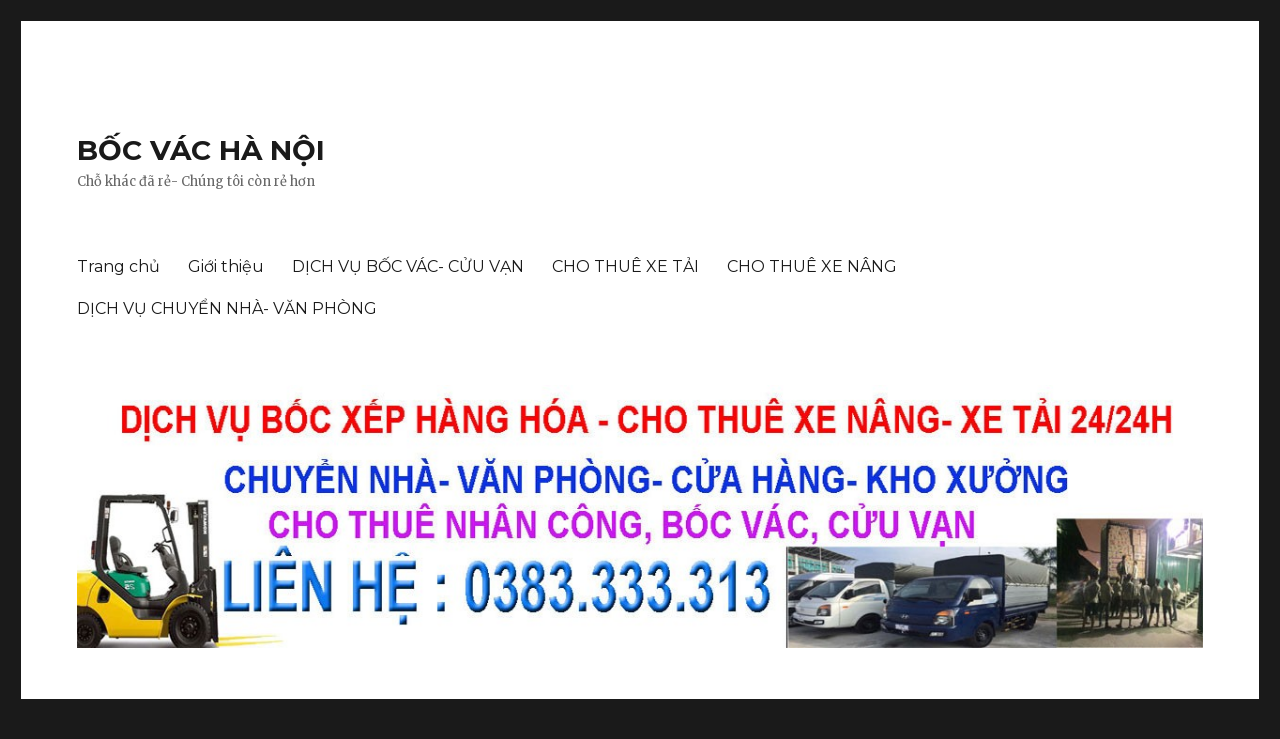

--- FILE ---
content_type: text/html; charset=UTF-8
request_url: http://bocvachanoi.com/0168-333-3313-cung-cap-chuyen-nha-tai-hung-phuc-hoang-mai/
body_size: 6889
content:
<!DOCTYPE html>
<html lang="vi" class="no-js">
<head>
	<meta charset="UTF-8">
	<meta name="viewport" content="width=device-width, initial-scale=1">
	<link rel="profile" href="http://gmpg.org/xfn/11">
		<link rel="pingback" href="http://bocvachanoi.com/xmlrpc.php">
		<script>(function(html){html.className = html.className.replace(/\bno-js\b/,'js')})(document.documentElement);</script>
<title>0168.333.3313 | Cung cấp chuyển nhà tại Hưng Phúc, Hoàng Mai &#8211; BỐC VÁC HÀ NỘI</title>
<link rel='dns-prefetch' href='//fonts.googleapis.com' />
<link rel='dns-prefetch' href='//s.w.org' />
<link rel="alternate" type="application/rss+xml" title="Dòng thông tin BỐC VÁC HÀ NỘI &raquo;" href="https://bocvachanoi.com/feed/" />
<link rel="alternate" type="application/rss+xml" title="Dòng phản hồi BỐC VÁC HÀ NỘI &raquo;" href="https://bocvachanoi.com/comments/feed/" />
<link rel="alternate" type="application/rss+xml" title="BỐC VÁC HÀ NỘI &raquo; 0168.333.3313 | Cung cấp chuyển nhà tại Hưng Phúc, Hoàng Mai Dòng phản hồi" href="https://bocvachanoi.com/0168-333-3313-cung-cap-chuyen-nha-tai-hung-phuc-hoang-mai/feed/" />
		<script type="text/javascript">
			window._wpemojiSettings = {"baseUrl":"https:\/\/s.w.org\/images\/core\/emoji\/13.0.0\/72x72\/","ext":".png","svgUrl":"https:\/\/s.w.org\/images\/core\/emoji\/13.0.0\/svg\/","svgExt":".svg","source":{"concatemoji":"http:\/\/bocvachanoi.com\/wp-includes\/js\/wp-emoji-release.min.js?ver=5.5.17"}};
			!function(e,a,t){var n,r,o,i=a.createElement("canvas"),p=i.getContext&&i.getContext("2d");function s(e,t){var a=String.fromCharCode;p.clearRect(0,0,i.width,i.height),p.fillText(a.apply(this,e),0,0);e=i.toDataURL();return p.clearRect(0,0,i.width,i.height),p.fillText(a.apply(this,t),0,0),e===i.toDataURL()}function c(e){var t=a.createElement("script");t.src=e,t.defer=t.type="text/javascript",a.getElementsByTagName("head")[0].appendChild(t)}for(o=Array("flag","emoji"),t.supports={everything:!0,everythingExceptFlag:!0},r=0;r<o.length;r++)t.supports[o[r]]=function(e){if(!p||!p.fillText)return!1;switch(p.textBaseline="top",p.font="600 32px Arial",e){case"flag":return s([127987,65039,8205,9895,65039],[127987,65039,8203,9895,65039])?!1:!s([55356,56826,55356,56819],[55356,56826,8203,55356,56819])&&!s([55356,57332,56128,56423,56128,56418,56128,56421,56128,56430,56128,56423,56128,56447],[55356,57332,8203,56128,56423,8203,56128,56418,8203,56128,56421,8203,56128,56430,8203,56128,56423,8203,56128,56447]);case"emoji":return!s([55357,56424,8205,55356,57212],[55357,56424,8203,55356,57212])}return!1}(o[r]),t.supports.everything=t.supports.everything&&t.supports[o[r]],"flag"!==o[r]&&(t.supports.everythingExceptFlag=t.supports.everythingExceptFlag&&t.supports[o[r]]);t.supports.everythingExceptFlag=t.supports.everythingExceptFlag&&!t.supports.flag,t.DOMReady=!1,t.readyCallback=function(){t.DOMReady=!0},t.supports.everything||(n=function(){t.readyCallback()},a.addEventListener?(a.addEventListener("DOMContentLoaded",n,!1),e.addEventListener("load",n,!1)):(e.attachEvent("onload",n),a.attachEvent("onreadystatechange",function(){"complete"===a.readyState&&t.readyCallback()})),(n=t.source||{}).concatemoji?c(n.concatemoji):n.wpemoji&&n.twemoji&&(c(n.twemoji),c(n.wpemoji)))}(window,document,window._wpemojiSettings);
		</script>
		<style type="text/css">
img.wp-smiley,
img.emoji {
	display: inline !important;
	border: none !important;
	box-shadow: none !important;
	height: 1em !important;
	width: 1em !important;
	margin: 0 .07em !important;
	vertical-align: -0.1em !important;
	background: none !important;
	padding: 0 !important;
}
</style>
	<link rel='stylesheet' id='wp-block-library-css'  href='http://bocvachanoi.com/wp-includes/css/dist/block-library/style.min.css?ver=5.5.17' type='text/css' media='all' />
<link rel='stylesheet' id='twentysixteen-fonts-css'  href='https://fonts.googleapis.com/css?family=Merriweather%3A400%2C700%2C900%2C400italic%2C700italic%2C900italic%7CMontserrat%3A400%2C700%7CInconsolata%3A400&#038;subset=latin%2Clatin-ext' type='text/css' media='all' />
<link rel='stylesheet' id='genericons-css'  href='http://bocvachanoi.com/wp-content/themes/twentysixteen/genericons/genericons.css?ver=3.4.1' type='text/css' media='all' />
<link rel='stylesheet' id='twentysixteen-style-css'  href='http://bocvachanoi.com/wp-content/themes/twentysixteen/style.css?ver=5.5.17' type='text/css' media='all' />
<!--[if lt IE 10]>
<link rel='stylesheet' id='twentysixteen-ie-css'  href='http://bocvachanoi.com/wp-content/themes/twentysixteen/css/ie.css?ver=20150930' type='text/css' media='all' />
<![endif]-->
<!--[if lt IE 9]>
<link rel='stylesheet' id='twentysixteen-ie8-css'  href='http://bocvachanoi.com/wp-content/themes/twentysixteen/css/ie8.css?ver=20151230' type='text/css' media='all' />
<![endif]-->
<!--[if lt IE 8]>
<link rel='stylesheet' id='twentysixteen-ie7-css'  href='http://bocvachanoi.com/wp-content/themes/twentysixteen/css/ie7.css?ver=20150930' type='text/css' media='all' />
<![endif]-->
<!--[if lt IE 9]>
<script type='text/javascript' src='http://bocvachanoi.com/wp-content/themes/twentysixteen/js/html5.js?ver=3.7.3' id='twentysixteen-html5-js'></script>
<![endif]-->
<script type='text/javascript' src='http://bocvachanoi.com/wp-includes/js/jquery/jquery.js?ver=1.12.4-wp' id='jquery-core-js'></script>
<link rel="https://api.w.org/" href="https://bocvachanoi.com/wp-json/" /><link rel="alternate" type="application/json" href="https://bocvachanoi.com/wp-json/wp/v2/posts/343" /><link rel="EditURI" type="application/rsd+xml" title="RSD" href="https://bocvachanoi.com/xmlrpc.php?rsd" />
<link rel="wlwmanifest" type="application/wlwmanifest+xml" href="http://bocvachanoi.com/wp-includes/wlwmanifest.xml" /> 
<link rel='prev' title='0168.333.3313 | Cung cấp chuyển nhà tại Hồng Quang, Hoàng Mai' href='https://bocvachanoi.com/0168-333-3313-cung-cap-chuyen-nha-tai-hong-quang-hoang-mai/' />
<link rel='next' title='0168.333.3313 | Cung cấp chuyển nhà tại Khuyến Lương, Hoàng Mai' href='https://bocvachanoi.com/0168-333-3313-cung-cap-chuyen-nha-tai-khuyen-luong-hoang-mai/' />
<meta name="generator" content="WordPress 5.5.17" />
<link rel="canonical" href="https://bocvachanoi.com/0168-333-3313-cung-cap-chuyen-nha-tai-hung-phuc-hoang-mai/" />
<link rel='shortlink' href='https://bocvachanoi.com/?p=343' />
<link rel="alternate" type="application/json+oembed" href="https://bocvachanoi.com/wp-json/oembed/1.0/embed?url=https%3A%2F%2Fbocvachanoi.com%2F0168-333-3313-cung-cap-chuyen-nha-tai-hung-phuc-hoang-mai%2F" />
<link rel="alternate" type="text/xml+oembed" href="https://bocvachanoi.com/wp-json/oembed/1.0/embed?url=https%3A%2F%2Fbocvachanoi.com%2F0168-333-3313-cung-cap-chuyen-nha-tai-hung-phuc-hoang-mai%2F&#038;format=xml" />
<meta name="google-site-verification" content="X4TmF_Ecl2csKPZDQAggy7P3T6hRZwDQ9mBMry0cPNc" /><style type="text/css">.recentcomments a{display:inline !important;padding:0 !important;margin:0 !important;}</style></head>

<body class="post-template-default single single-post postid-343 single-format-standard">
<div id="page" class="site">
	<div class="site-inner">
		<a class="skip-link screen-reader-text" href="#content">Chuyển đến phần nội dung</a>

		<header id="masthead" class="site-header" role="banner">
			<div class="site-header-main">
				<div class="site-branding">
											<p class="site-title"><a href="https://bocvachanoi.com/" rel="home">BỐC VÁC HÀ NỘI</a></p>
											<p class="site-description">Chỗ khác đã rẻ- Chúng tôi còn rẻ hơn</p>
									</div><!-- .site-branding -->

									<button id="menu-toggle" class="menu-toggle">Menu</button>

					<div id="site-header-menu" class="site-header-menu">
													<nav id="site-navigation" class="main-navigation" role="navigation" aria-label="Menu chính">
								<div class="menu-home-container"><ul id="menu-home" class="primary-menu"><li id="menu-item-19" class="menu-item menu-item-type-custom menu-item-object-custom menu-item-19"><a href="http://bocvachanoi.com/">Trang chủ</a></li>
<li id="menu-item-20" class="menu-item menu-item-type-custom menu-item-object-custom menu-item-20"><a href="http://bocvachanoi.com/gioi-thieu">Giới thiệu</a></li>
<li id="menu-item-18" class="menu-item menu-item-type-taxonomy menu-item-object-category menu-item-18"><a href="https://bocvachanoi.com/chuyen-muc/boc-vac-tron-goi-gia-re/">DỊCH VỤ BỐC VÁC- CỬU VẠN</a></li>
<li id="menu-item-702" class="menu-item menu-item-type-taxonomy menu-item-object-category menu-item-702"><a href="https://bocvachanoi.com/chuyen-muc/cho-thue-xe-tai/">CHO THUÊ XE TẢI</a></li>
<li id="menu-item-703" class="menu-item menu-item-type-taxonomy menu-item-object-category menu-item-703"><a href="https://bocvachanoi.com/chuyen-muc/thue-xe-nang-ha-noi/">CHO THUÊ XE NÂNG</a></li>
<li id="menu-item-704" class="menu-item menu-item-type-taxonomy menu-item-object-category current-post-ancestor current-menu-parent current-post-parent menu-item-704"><a href="https://bocvachanoi.com/chuyen-muc/chuyen-nha-0383333313/">DỊCH VỤ CHUYỂN NHÀ- VĂN PHÒNG</a></li>
</ul></div>							</nav><!-- .main-navigation -->
						
													<nav id="social-navigation" class="social-navigation" role="navigation" aria-label="Menu các đường dẫn mạng xã hội">
								<div class="menu-home-container"><ul id="menu-home-1" class="social-links-menu"><li class="menu-item menu-item-type-custom menu-item-object-custom menu-item-19"><a href="http://bocvachanoi.com/"><span class="screen-reader-text">Trang chủ</span></a></li>
<li class="menu-item menu-item-type-custom menu-item-object-custom menu-item-20"><a href="http://bocvachanoi.com/gioi-thieu"><span class="screen-reader-text">Giới thiệu</span></a></li>
<li class="menu-item menu-item-type-taxonomy menu-item-object-category menu-item-18"><a href="https://bocvachanoi.com/chuyen-muc/boc-vac-tron-goi-gia-re/"><span class="screen-reader-text">DỊCH VỤ BỐC VÁC- CỬU VẠN</span></a></li>
<li class="menu-item menu-item-type-taxonomy menu-item-object-category menu-item-702"><a href="https://bocvachanoi.com/chuyen-muc/cho-thue-xe-tai/"><span class="screen-reader-text">CHO THUÊ XE TẢI</span></a></li>
<li class="menu-item menu-item-type-taxonomy menu-item-object-category menu-item-703"><a href="https://bocvachanoi.com/chuyen-muc/thue-xe-nang-ha-noi/"><span class="screen-reader-text">CHO THUÊ XE NÂNG</span></a></li>
<li class="menu-item menu-item-type-taxonomy menu-item-object-category current-post-ancestor current-menu-parent current-post-parent menu-item-704"><a href="https://bocvachanoi.com/chuyen-muc/chuyen-nha-0383333313/"><span class="screen-reader-text">DỊCH VỤ CHUYỂN NHÀ- VĂN PHÒNG</span></a></li>
</ul></div>							</nav><!-- .social-navigation -->
											</div><!-- .site-header-menu -->
							</div><!-- .site-header-main -->

											<div class="header-image">
					<a href="https://bocvachanoi.com/" rel="home">
						<img src="http://bocvachanoi.com/wp-content/uploads/2019/04/cropped-TRANG-BÌA-1.jpg" srcset="https://bocvachanoi.com/wp-content/uploads/2019/04/cropped-TRANG-BÌA-1-300x70.jpg 300w, https://bocvachanoi.com/wp-content/uploads/2019/04/cropped-TRANG-BÌA-1-768x179.jpg 768w, https://bocvachanoi.com/wp-content/uploads/2019/04/cropped-TRANG-BÌA-1-1024x239.jpg 1024w, https://bocvachanoi.com/wp-content/uploads/2019/04/cropped-TRANG-BÌA-1.jpg 1200w" sizes="(max-width: 709px) 85vw, (max-width: 909px) 81vw, (max-width: 1362px) 88vw, 1200px" width="1200" height="280" alt="BỐC VÁC HÀ NỘI">
					</a>
				</div><!-- .header-image -->
					</header><!-- .site-header -->

		<div id="content" class="site-content">

<div id="primary" class="content-area">
	<main id="main" class="site-main" role="main">
		
<article id="post-343" class="post-343 post type-post status-publish format-standard hentry category-chuyen-nha-0383333313 tag-chuyen-nha tag-chuyen-nha-ha-noi tag-dich-vu-chuyen-nha tag-dich-vu-chuyen-nha-ha-noi">
	<header class="entry-header">
		<h1 class="entry-title">0168.333.3313 | Cung cấp chuyển nhà tại Hưng Phúc, Hoàng Mai</h1>	</header><!-- .entry-header -->

	
	
	<div class="entry-content">
		<p>Gía rẻ- nhanh tróng, chuyên nghiệp – uy tín , chất lượng và an toàn là tất cả những gì công ty chuyển nhà bocvachanoi mang lại cho quý khách hàng. Chúng tôi chuyên cung cấp dịch vụ chuyển nhà – chuyển văn phòng- kho xưởng- cửa hàng. Với đội ngũ nhân viên được đào tạo chuyên nghiệp, tháo lắp giường tủ , điều hòa , nóng lạnh tay nghề cao. Đóng gói vận chuyển an toàn. Ngoài ra chúng tôi còn cung cấp các dịch vụ cho thuê nhân công, công nhật , công khoán, bốc vác, cửu vạn, <a href="http://bocxephanoi.net/bocxep/boc-xep-hang-hoa-tai-ha-noi/">bốc xếp hàng hóa</a>, xếp dỡ container – dịch vụ đổ chạc phế thải xây dựng. Cho thuê xe nâng, xe cẩu tự hành, xe tải chở hàng. Chúng tôi phục vụ 24/24h kể cả ngày lễ tết.</p>
<p>Cung cấp bốc xếp tại Hưng Phúc, Hoàng Mai, Hà Nội</p>
<p>Cung cấp bốc xếp hàng hóa tại Hưng Phúc, Hoàng Mai, Hà Nội</p>
<p>Cung cấp xếp dỡ hàng hóa tại Hưng Phúc, Hoàng Mai, Hà Nội</p>
<p>0168.333.3313 | Cung cấp chuyển nhà tại Hưng Phúc, Hoàng Mai</p>
<p>Cung cấp chuyển văn phòng tại Hưng Phúc, Hoàng Mai, Hà Nội</p>
<p>Cung cấp đổ phế thải tại Hưng Phúc, Hoàng Mai, Hà Nội</p>
<p>Cung cấp đổ chạc tại Hưng Phúc, Hoàng Mai, Hà Nội</p>
<p>Cung cấp <a href="http://bocvachanoi.com/dich-vu-boc-vac-nhanh-tin-hieu-qua-gia-re-tien-loi-tai-ha-noi/">bốc vác</a> tại Hưng Phúc, Hoàng Mai, Hà Nội</p>
<p>Cung cấp xe tải chở hàng tại Hưng Phúc, Hoàng Mai, Hà Nội</p>
<p>Cung cấp xe nâng tại Hưng Phúc, Hoàng Mai, Hà Nội</p>
<p>Cung cấp nhân công tại Hưng Phúc, Hoàng Mai, Hà Nội</p>
<p>Cung cấp <a href="http://chuyennhahanoi.vn/boc-vac-cuu-van-xep-do-hang">cửu vạn</a> tại Hưng Phúc, Hoàng Mai, Hà Nội</p>
<ul>
<li>Năng lực làm việc của chúng tôi có thể bốc 15 container 40feet cùng vào một thời điểm tại Thị trường Hà Nội.</li>
<li>&#8211; Với đội ngũ nhân viên đông , chuyên nghiệp , nhiệt tình, thân thiện và trẻ khỏe. Với các dụng cụ chuyên dụng để phá kiện , nâng hạ hàng hóa , xe kéo xe đẩy để hỗ trợ tốt nhất cho việc bốc vác.</li>
<li>Gía cửu vạn trọn gói hoặc theo công nhật tùy thuộc vào quý khách cần bốc xếp hàng hóa gì .</li>
<li><em>????</em> <em><u>uy tín</u></em><br />
<em>????</em> <em><u>cẩn thận</u></em><br />
<em>????</em> <em><u>niềm nở</u></em><br />
<em>????</em> <em><u>lịch sự</u></em><br />
<em>???? chuyên nghiệp</em></li>
<li><em>???? giá rẻ</em></li>
<li>Hãy liên hệ để thuê cửu vạn của công ty chúng tôi: 0168.333.3313</li>
</ul>
<p>&nbsp;</p>
	</div><!-- .entry-content -->

	<footer class="entry-footer">
		<span class="byline"><span class="author vcard"><img alt='' src='http://1.gravatar.com/avatar/75dc87f1425fe0f2ec8eac21a34cba34?s=49&#038;d=mm&#038;r=g' srcset='http://1.gravatar.com/avatar/75dc87f1425fe0f2ec8eac21a34cba34?s=98&#038;d=mm&#038;r=g 2x' class='avatar avatar-49 photo' height='49' width='49' loading='lazy'/><span class="screen-reader-text">Tác giả </span> <a class="url fn n" href="https://bocvachanoi.com/author/bocvac/">bocvac</a></span></span><span class="posted-on"><span class="screen-reader-text">Đăng vào ngày </span><a href="https://bocvachanoi.com/0168-333-3313-cung-cap-chuyen-nha-tai-hung-phuc-hoang-mai/" rel="bookmark"><time class="entry-date published updated" datetime="2017-02-04T14:27:03+07:00">02/04/2017</time></a></span><span class="cat-links"><span class="screen-reader-text">Danh mục </span><a href="https://bocvachanoi.com/chuyen-muc/chuyen-nha-0383333313/" rel="category tag">Chuyển nhà 0383.333.313</a></span><span class="tags-links"><span class="screen-reader-text">Thẻ </span><a href="https://bocvachanoi.com/tag/chuyen-nha/" rel="tag">chuyển nhà</a>,<a href="https://bocvachanoi.com/tag/chuyen-nha-ha-noi/" rel="tag">chuyển nhà hà nội</a>,<a href="https://bocvachanoi.com/tag/dich-vu-chuyen-nha/" rel="tag">dịch vụ chuyển nhà</a>,<a href="https://bocvachanoi.com/tag/dich-vu-chuyen-nha-ha-noi/" rel="tag">dịch vụ chuyển nhà hà nội</a></span>			</footer><!-- .entry-footer -->
</article><!-- #post-## -->

<div id="comments" class="comments-area">

	
	
		<div id="respond" class="comment-respond">
		<h2 id="reply-title" class="comment-reply-title">Trả lời <small><a rel="nofollow" id="cancel-comment-reply-link" href="/0168-333-3313-cung-cap-chuyen-nha-tai-hung-phuc-hoang-mai/#respond" style="display:none;">Hủy</a></small></h2><p class="must-log-in">Bạn phải <a href="https://bocvachanoi.com/wp-login.php?redirect_to=https%3A%2F%2Fbocvachanoi.com%2F0168-333-3313-cung-cap-chuyen-nha-tai-hung-phuc-hoang-mai%2F">đăng nhập</a> để gửi phản hồi.</p>	</div><!-- #respond -->
	
</div><!-- .comments-area -->

	<nav class="navigation post-navigation" role="navigation" aria-label="Bài viết">
		<h2 class="screen-reader-text">Điều hướng bài viết</h2>
		<div class="nav-links"><div class="nav-previous"><a href="https://bocvachanoi.com/0168-333-3313-cung-cap-chuyen-nha-tai-hong-quang-hoang-mai/" rel="prev"><span class="meta-nav" aria-hidden="true">Trước</span> <span class="screen-reader-text">Bài viết trước:</span> <span class="post-title">0168.333.3313 | Cung cấp chuyển nhà tại Hồng Quang, Hoàng Mai</span></a></div><div class="nav-next"><a href="https://bocvachanoi.com/0168-333-3313-cung-cap-chuyen-nha-tai-khuyen-luong-hoang-mai/" rel="next"><span class="meta-nav" aria-hidden="true">Trang sau</span> <span class="screen-reader-text">Bài tiếp theo:</span> <span class="post-title">0168.333.3313 | Cung cấp chuyển nhà tại Khuyến Lương, Hoàng Mai</span></a></div></div>
	</nav>
	</main><!-- .site-main -->

	
</div><!-- .content-area -->


	<aside id="secondary" class="sidebar widget-area" role="complementary">
		<section id="search-2" class="widget widget_search">
<form role="search" method="get" class="search-form" action="https://bocvachanoi.com/">
	<label>
		<span class="screen-reader-text">Tìm kiếm:</span>
		<input type="search" class="search-field" placeholder="Tìm kiếm &hellip;" value="" name="s" title="Tìm kiếm:" />
	</label>
	<button type="submit" class="search-submit"><span class="screen-reader-text">Tìm kiếm</span></button>
</form>
</section>
		<section id="recent-posts-2" class="widget widget_recent_entries">
		<h2 class="widget-title">Bài viết mới</h2>
		<ul>
											<li>
					<a href="https://bocvachanoi.com/gia-dich-vu-boc-xep-container-tai-huyen-hoai-duc-ha-noi-cap-nhat-moi-nhat/">Giá dịch vụ Bốc Xếp Container Tại Huyện Hoài Đức Hà Nội — ✅  Cập Nhật Mới Nhất 2026</a>
									</li>
											<li>
					<a href="https://bocvachanoi.com/gia-dich-vu-boc-xep-container-tai-huyen-dan-phuong-ha-noi-cap-nhat-moi-nhat/">Giá dịch vụ Bốc Xếp Container Tại Huyện Đan Phượng Hà Nội — ✅  Cập Nhật Mới Nhất 2026</a>
									</li>
											<li>
					<a href="https://bocvachanoi.com/gia-dich-vu-boc-xep-container-tai-huyen-thuong-tin-ha-noi-cap-nhat-moi-nhat/">Giá dịch vụ Bốc Xếp Container Tại Huyện Thường Tín Hà Nội — ✅  Cập Nhật Mới Nhất 2026</a>
									</li>
											<li>
					<a href="https://bocvachanoi.com/gia-dich-vu-boc-xep-container-tai-huyen-thach-that-ha-noi-cap-nhat-moi-nhat/">Giá dịch vụ Bốc Xếp Container Tại Huyện Thạch Thất Hà Nội — ✅  Cập Nhật Mới Nhất 2026</a>
									</li>
											<li>
					<a href="https://bocvachanoi.com/gia-dich-vu-boc-xep-container-tai-huyen-thanh-oai-ha-noi-cap-nhat-moi-nhat/">Giá dịch vụ Bốc Xếp Container Tại Huyện Thanh Oai Hà Nội — ✅  Cập Nhật Mới Nhất 2026</a>
									</li>
					</ul>

		</section><section id="recent-comments-2" class="widget widget_recent_comments"><h2 class="widget-title">Phản hồi gần đây</h2><ul id="recentcomments"></ul></section><section id="archives-2" class="widget widget_archive"><h2 class="widget-title">Lưu trữ</h2>
			<ul>
					<li><a href='https://bocvachanoi.com/2026/01/'>Tháng Một 2026</a></li>
	<li><a href='https://bocvachanoi.com/2024/11/'>Tháng Mười Một 2024</a></li>
	<li><a href='https://bocvachanoi.com/2024/10/'>Tháng Mười 2024</a></li>
	<li><a href='https://bocvachanoi.com/2024/09/'>Tháng Chín 2024</a></li>
	<li><a href='https://bocvachanoi.com/2024/08/'>Tháng Tám 2024</a></li>
	<li><a href='https://bocvachanoi.com/2024/04/'>Tháng Tư 2024</a></li>
	<li><a href='https://bocvachanoi.com/2024/03/'>Tháng Ba 2024</a></li>
	<li><a href='https://bocvachanoi.com/2022/11/'>Tháng Mười Một 2022</a></li>
	<li><a href='https://bocvachanoi.com/2022/07/'>Tháng Bảy 2022</a></li>
	<li><a href='https://bocvachanoi.com/2022/06/'>Tháng Sáu 2022</a></li>
	<li><a href='https://bocvachanoi.com/2022/03/'>Tháng Ba 2022</a></li>
	<li><a href='https://bocvachanoi.com/2021/11/'>Tháng Mười Một 2021</a></li>
	<li><a href='https://bocvachanoi.com/2021/10/'>Tháng Mười 2021</a></li>
	<li><a href='https://bocvachanoi.com/2021/09/'>Tháng Chín 2021</a></li>
	<li><a href='https://bocvachanoi.com/2021/08/'>Tháng Tám 2021</a></li>
	<li><a href='https://bocvachanoi.com/2021/07/'>Tháng Bảy 2021</a></li>
	<li><a href='https://bocvachanoi.com/2019/08/'>Tháng Tám 2019</a></li>
	<li><a href='https://bocvachanoi.com/2019/04/'>Tháng Tư 2019</a></li>
	<li><a href='https://bocvachanoi.com/2018/10/'>Tháng Mười 2018</a></li>
	<li><a href='https://bocvachanoi.com/2018/05/'>Tháng Năm 2018</a></li>
	<li><a href='https://bocvachanoi.com/2017/11/'>Tháng Mười Một 2017</a></li>
	<li><a href='https://bocvachanoi.com/2017/04/'>Tháng Tư 2017</a></li>
	<li><a href='https://bocvachanoi.com/2017/03/'>Tháng Ba 2017</a></li>
	<li><a href='https://bocvachanoi.com/2017/02/'>Tháng Hai 2017</a></li>
	<li><a href='https://bocvachanoi.com/2017/01/'>Tháng Một 2017</a></li>
	<li><a href='https://bocvachanoi.com/2016/12/'>Tháng Mười Hai 2016</a></li>
	<li><a href='https://bocvachanoi.com/2016/11/'>Tháng Mười Một 2016</a></li>
	<li><a href='https://bocvachanoi.com/2016/10/'>Tháng Mười 2016</a></li>
	<li><a href='https://bocvachanoi.com/2016/09/'>Tháng Chín 2016</a></li>
	<li><a href='https://bocvachanoi.com/2016/05/'>Tháng Năm 2016</a></li>
	<li><a href='https://bocvachanoi.com/2016/04/'>Tháng Tư 2016</a></li>
			</ul>

			</section><section id="categories-2" class="widget widget_categories"><h2 class="widget-title">Chuyên mục</h2>
			<ul>
					<li class="cat-item cat-item-2"><a href="https://bocvachanoi.com/chuyen-muc/boc-vac-tron-goi-gia-re/">Bốc vác trọn gói giá rẻ</a>
</li>
	<li class="cat-item cat-item-8"><a href="https://bocvachanoi.com/chuyen-muc/boc-xep-hang-hoa/">Bốc xếp hàng hóa</a>
</li>
	<li class="cat-item cat-item-40"><a href="https://bocvachanoi.com/chuyen-muc/cho-thue-xe-tai/">CHO THUÊ XE TẢI</a>
</li>
	<li class="cat-item cat-item-1"><a href="https://bocvachanoi.com/chuyen-muc/khong-phan-loai/">Chưa được phân loại</a>
</li>
	<li class="cat-item cat-item-23"><a href="https://bocvachanoi.com/chuyen-muc/chuyen-nha-0383333313/">Chuyển nhà 0383.333.313</a>
</li>
	<li class="cat-item cat-item-17"><a href="https://bocvachanoi.com/chuyen-muc/dich-vu-cuu-van/">DỊCH VỤ CỬU VẠN</a>
</li>
	<li class="cat-item cat-item-31"><a href="https://bocvachanoi.com/chuyen-muc/do-chac-xay-dung/">Đổ chạc xây dựng</a>
</li>
	<li class="cat-item cat-item-37"><a href="https://bocvachanoi.com/chuyen-muc/khoan-gieng/">KHOAN GIẾNG</a>
</li>
	<li class="cat-item cat-item-28"><a href="https://bocvachanoi.com/chuyen-muc/nam-chaga-nga/">Nấm chaga Nga</a>
</li>
	<li class="cat-item cat-item-44"><a href="https://bocvachanoi.com/chuyen-muc/thue-xe-nang-ha-noi/">THUÊ XE NÂNG HÀ NỘI</a>
</li>
			</ul>

			</section><section id="meta-2" class="widget widget_meta"><h2 class="widget-title">Meta</h2>
		<ul>
						<li><a href="https://bocvachanoi.com/wp-login.php">Đăng nhập</a></li>
			<li><a href="https://bocvachanoi.com/feed/">RSS bài viết</a></li>
			<li><a href="https://bocvachanoi.com/comments/feed/">RSS bình luận</a></li>

			<li><a href="https://vi.wordpress.org/">WordPress.org</a></li>
		</ul>

		</section>	</aside><!-- .sidebar .widget-area -->

		</div><!-- .site-content -->

		<footer id="colophon" class="site-footer" role="contentinfo">
							<nav class="main-navigation" role="navigation" aria-label="Footer Primary Menu">
					<div class="menu-home-container"><ul id="menu-home-2" class="primary-menu"><li class="menu-item menu-item-type-custom menu-item-object-custom menu-item-19"><a href="http://bocvachanoi.com/">Trang chủ</a></li>
<li class="menu-item menu-item-type-custom menu-item-object-custom menu-item-20"><a href="http://bocvachanoi.com/gioi-thieu">Giới thiệu</a></li>
<li class="menu-item menu-item-type-taxonomy menu-item-object-category menu-item-18"><a href="https://bocvachanoi.com/chuyen-muc/boc-vac-tron-goi-gia-re/">DỊCH VỤ BỐC VÁC- CỬU VẠN</a></li>
<li class="menu-item menu-item-type-taxonomy menu-item-object-category menu-item-702"><a href="https://bocvachanoi.com/chuyen-muc/cho-thue-xe-tai/">CHO THUÊ XE TẢI</a></li>
<li class="menu-item menu-item-type-taxonomy menu-item-object-category menu-item-703"><a href="https://bocvachanoi.com/chuyen-muc/thue-xe-nang-ha-noi/">CHO THUÊ XE NÂNG</a></li>
<li class="menu-item menu-item-type-taxonomy menu-item-object-category current-post-ancestor current-menu-parent current-post-parent menu-item-704"><a href="https://bocvachanoi.com/chuyen-muc/chuyen-nha-0383333313/">DỊCH VỤ CHUYỂN NHÀ- VĂN PHÒNG</a></li>
</ul></div>				</nav><!-- .main-navigation -->
			
							<nav class="social-navigation" role="navigation" aria-label="Footer Social Links Menu">
					<div class="menu-home-container"><ul id="menu-home-3" class="social-links-menu"><li class="menu-item menu-item-type-custom menu-item-object-custom menu-item-19"><a href="http://bocvachanoi.com/"><span class="screen-reader-text">Trang chủ</span></a></li>
<li class="menu-item menu-item-type-custom menu-item-object-custom menu-item-20"><a href="http://bocvachanoi.com/gioi-thieu"><span class="screen-reader-text">Giới thiệu</span></a></li>
<li class="menu-item menu-item-type-taxonomy menu-item-object-category menu-item-18"><a href="https://bocvachanoi.com/chuyen-muc/boc-vac-tron-goi-gia-re/"><span class="screen-reader-text">DỊCH VỤ BỐC VÁC- CỬU VẠN</span></a></li>
<li class="menu-item menu-item-type-taxonomy menu-item-object-category menu-item-702"><a href="https://bocvachanoi.com/chuyen-muc/cho-thue-xe-tai/"><span class="screen-reader-text">CHO THUÊ XE TẢI</span></a></li>
<li class="menu-item menu-item-type-taxonomy menu-item-object-category menu-item-703"><a href="https://bocvachanoi.com/chuyen-muc/thue-xe-nang-ha-noi/"><span class="screen-reader-text">CHO THUÊ XE NÂNG</span></a></li>
<li class="menu-item menu-item-type-taxonomy menu-item-object-category current-post-ancestor current-menu-parent current-post-parent menu-item-704"><a href="https://bocvachanoi.com/chuyen-muc/chuyen-nha-0383333313/"><span class="screen-reader-text">DỊCH VỤ CHUYỂN NHÀ- VĂN PHÒNG</span></a></li>
</ul></div>				</nav><!-- .social-navigation -->
			
			<div class="site-info">
								<span class="site-title"><a href="https://bocvachanoi.com/" rel="home">BỐC VÁC HÀ NỘI</a></span>
				<a href="https://wordpress.org/">Được xây dựng bởi WordPress</a>
			</div><!-- .site-info -->
		</footer><!-- .site-footer -->
	</div><!-- .site-inner -->
</div><!-- .site -->

<script type='text/javascript' src='http://bocvachanoi.com/wp-content/themes/twentysixteen/js/skip-link-focus-fix.js?ver=20151112' id='twentysixteen-skip-link-focus-fix-js'></script>
<script type='text/javascript' id='twentysixteen-script-js-extra'>
/* <![CDATA[ */
var screenReaderText = {"expand":"m\u1edf r\u1ed9ng menu con","collapse":"\u0111\u00f3ng menu con"};
/* ]]> */
</script>
<script type='text/javascript' src='http://bocvachanoi.com/wp-content/themes/twentysixteen/js/functions.js?ver=20151204' id='twentysixteen-script-js'></script>
<script type='text/javascript' src='http://bocvachanoi.com/wp-includes/js/wp-embed.min.js?ver=5.5.17' id='wp-embed-js'></script>
</body>
</html>
